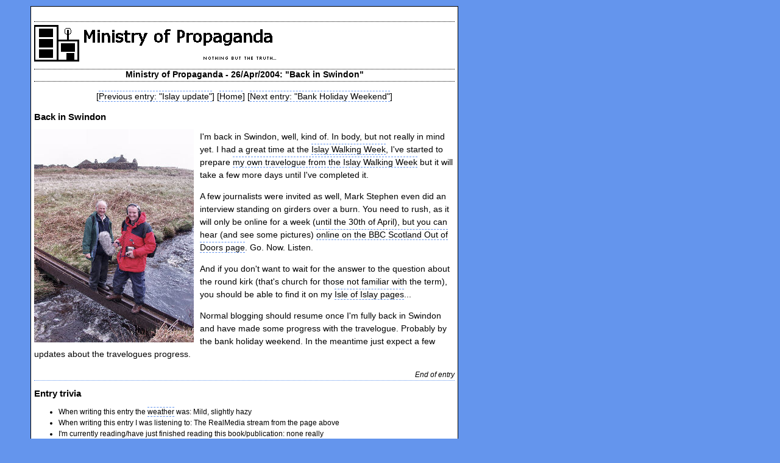

--- FILE ---
content_type: text/html
request_url: http://www.ministryofpropaganda.co.uk/2004propaganda/20040426-back.shtml
body_size: 2770
content:
<?xml version="1.0"?>
<!DOCTYPE html PUBLIC "-//W3C//DTD XHTML 1.0 Strict//EN"
    "http://www.w3.org/TR/xhtml1/DTD/xhtml1-strict.dtd">
<html xmlns="http://www.w3.org/1999/xhtml">
<head>
<meta http-equiv="Content-Type" content="text/html; charset=iso-8859-1" />
<meta name="description" content="The Ministry of Propaganda - Back in Swindon" />
<meta name="keywords" content="ministry,propaganda,disinformation,misinformation,ministry of propaganda,entry,blog,weblog,blogging" />
<meta name="robots" content="index, follow" />
<title>Ministry of Propaganda - 26/Apr/2004: "Back in Swindon"</title>
<link rel="stylesheet" type="text/css" href="../propaganda.css" title="Propagandastyle" />
<link rel="shortcut icon" href="../favicon.ico" />
<link rel="author" href="http://www.grewe.co.uk/" title="Armin Grewe's personal homepage" />
<link rel="copyright" href="../legalese.shtml" />
<link href="../sitemap.shtml" rel="contents" />
<link rel="start" href="http://www.ministryofpropaganda.co.uk/" title="Reception" />
<link rel="previous" href="20040422-islay.shtml" title="Previous entry: Islay update" />
<link rel="next" href="20040430-bankholiday.shtml" title="Next entry: Bank Holiday Weekend" />
<script src="../colourtooltip.js" type="text/javascript"></script>
</head>
<body>
<div class="contentarea">
<h1 class="header"><a class="picturelink" href="http://www.ministryofpropaganda.co.uk/"><img alt="Ministry of Propaganda" src="../images/propaganda.gif" class="picturelink" height="60" width="400" title="Back to the reception" /></a></h1>
<h2 class="subheader">Ministry of Propaganda - 26/Apr/2004: "Back in Swindon"</h2>
<p class="entrynavi">[<a href="20040422-islay.shtml">Previous entry: "Islay update"</a>] [<a href="http://www.ministryofpropaganda.co.uk/">Home</a>] [<a href="20040430-bankholiday.shtml">Next entry: "Bank Holiday Weekend"</a>]</p>
<h2 class="posttitle">Back in Swindon</h2>
<img src="../blogimages/20040426-interview.jpg" width="262" height="350" alt="Picture of two people on a girder over a stream" style="float: left; margin-right: 10px;" title="Mark Stephen performing an interview on a girder over a burn on Islay" />
<p>I'm back in Swindon, well, kind of. In body, but not really in mind yet. I had a great time at the <a href="http://www.walkislay.co.uk/" title="Official WalkIslay Website">Islay Walking Week</a>, I've started to prepare <a href="http://www.armin-grewe.com/holiday/scotland2004islay/">my own travelogue from the Islay Walking Week</a> but it will take a few more days until I've completed it.</p>
<p>A few journalists were invited as well, Mark Stephen even did an interview standing on girders over a burn. You need to rush, as it will only be online for a week (until the 30th of April), but you can hear (and see some pictures) <a href="http://www.bbc.co.uk/scotland/radioscotland/view/show.shtml?out_of_doors">online on the BBC Scotland Out of Doors page</a>. Go. Now. Listen.</p>
<p>And if you don't want to wait for the answer to the question about the round kirk (that's church for those not familiar with the term), you should be able to find it on my <a href="http://www.armin-grewe.com/islay/islay.htm">Isle of Islay pages</a>...</p>
<p>Normal blogging should resume once I'm fully back in Swindon and have made some progress with the travelogue. Probably by the bank holiday weekend. In the meantime just expect a few updates about the travelogues progress.</p>
<p class="posttime">End of entry</p>
<h2 class="posttitle">Entry trivia</h2>
<ul class="trivia">
<li>When writing this entry the <a href="http://www.meto.gov.uk/weather/europe/uk/westcountry.html" title="Met Office forecast for the West Country">weather</a> was: Mild, slightly hazy</li>
<li>When writing this entry I was listening to: The RealMedia stream from the page above</li>
<li>I'm currently reading/have just finished reading this book/publication: none really</li>
<li>I recently visited this website/-page: <a href="http://news.bbc.co.uk/1/hi/uk_politics/3659355.stm">ID card scheme GBP2,500 fine threat</a></li>
<li>The last drink I had was/is: Milk</li>
</ul>
<p class="posttime">End of entry trivia</p>
<h2 class="posttitle">Spread the word:</h2>
<p>Do you like this weblog? Do you think others might be interested in it? Then please <a href="../propagate.shtml" title="Recommend this weblog to someone else">tell a friend!</a> Thank you.</p>
<h2 class="posttitle">Send me feedback about this entry:</h2>
<p>The form below will send me an e-mail. To discuss in public, please <a href="../cgi-bin/forum.cgi?board=Discussion&amp;action=index" title="Discuss your thoughts with other readers!">use my discussion forum</a>.</p>
<form method="post" action="http://www.ministryofpropaganda.co.uk/cgi-bin/blogcomment.cgi">
<p><input type="hidden" name="subject" value="Blog entry feedback for the Ministry of Propaganda!" /><input type="hidden" name="thankyou" value="http://www.ministryofpropaganda.co.uk/" /></p>
<p>Your name (required)<br />
<input type="text" name="realname" class="entrycomment" title="Please enter your name here" /></p>
<p>Your e-mail (required, will not be published or passed on)<br />
<input type="text" name="email" class="entrycomment" title="Please enter your e-mail address here" /></p>
<p>Your website (optional, but recommended)<br />
<input type="text" name="x-1) website" value="http://" class="entrycomment" /></p>
<p>Is this feedback<br />
<input type="radio" name="x-2) publish" value="public" />public (i.e. contents can be published in a future entry)<br />
<input type="radio" name="x-2) publish" value="private" />private (i.e. contents are only for my eyes)</p>
<p>Your feedback for this entry:<br />
<textarea name="message" class="commententry" title="Please enter your message here" rows="5" cols="80"></textarea><br />
<input type="submit" value="Send it!" class="sendcomplaint" title="All entries correct? Click here to send your message!" /></p></form>
<p class="footer"><a href="http://www.ministryofpropaganda.co.uk/" title="Back to the reception">Home</a> <a href="../legalese.shtml" title="Some legal blurb">&copy;</a> <a href="http://www.grewe.co.uk/" title="The personal website of Armin Grewe, visit it for more information about me">Armin Grewe</a> 2025 -- Last update: 30 April 2004 -- <a href="../complaint.shtml" title="Send me an e-mail using my contact form">Contact</a></p></div>
</body>
</html>

--- FILE ---
content_type: text/css
request_url: http://www.ministryofpropaganda.co.uk/propaganda.css
body_size: 6232
content:
		body {
			background-color : #6495ED;
			margin : 0px 0px 10px 0px;
			padding : 0px 0px 10px 0px;
		}

		div.contentarea {
			background-color: white;
			color: Black;
			font-family : Verdana, Geneva, Arial, Helvetica, sans-serif;
			font-size: 14px;
			margin : 0px 0px 10px 0px;
			padding : 5px 5px 0px 5px;
			width : 690px;
			position : absolute;
			top : 10px;
			left : 50px;
			border: 1px solid Black;
			}
			
		p, li {
	line-height: 1.5em;
}			

		a:link, a:visited {
			color: Black;
			background-color: White;
			text-decoration: none;
			border-bottom: 1px dashed #6495ED;
			border-top: 1px dashed #6495ED;
		}

		a.picturelink, img.picturelink {
			background-color: white !important;
			color: white;
			border : 0px none White !important;
			padding-bottom: 2px;
			padding-top: 2px;
			padding-right : 15px;
		}

		a:hover {
			text-decoration: none;
			background-color: #6495ED;
			color: White;
			border-bottom: 1px dotted White;
			border-top: 1px dotted White;
		}

		img.picright {
			float: right;
			padding-bottom: 2px;
			padding-left: 5px;
			padding-top: 2px;
		}

		img.picleft {
			float: left;
			padding-bottom: 2px;
			padding-top: 2px;
			padding-right : 5px;
		}

		img.flag {
			float: left;
			padding-right : 2px;
		}
		
		h1.header {
			border-top: 1px dotted Black;
			border-bottom: 1px dotted Black;
			padding-bottom: 3px;
			padding-top: 3px;
			margin-bottom: 0px;
	  }
	  
	  h2.subheader {
			font-size: 14px;
			border-bottom: 1px dotted Black;
			padding-bottom: 3px;
			text-align: center;
			margin-top: 0px;	
	  }
	  
	  p.footer {
			font-size: 14px;
			border-top: 1px dotted Black;
			border-bottom: 1px dotted Black;
			padding-bottom: 3px;
			padding-top: 3px; 
			clear: both; 	
	  }
	  
	  span.facthelp {
	  	cursor: help;
		border-bottom: 1px dotted Green;
  	}
	
	p.posttime {
		font-size: 12px;
		text-align: right;
		font-style: italic;
		border-bottom: 1px dotted #6495ED;
		clear: both;
	}
	
	h1.blogdate {
		font-size: 16px;
		text-align: left;
		color: #6495ED;
		clear: both;
	}
	
	h2.posttitle {
		font-size: 15px;
		color: Black;
		text-align: left;
		clear: both;
	}

	h3.linkdump {
		font-size: 14px;
		color: #2F4F4F;
		text-align: left;
		clear: both;
	}
	
	input.complaintname {
		border: 1px dotted #6495ED;
		width: 350px;
		font-family: "Courier New", Courier, monospace;
		color: Blue;
		background-color: White;
	 }
	 
	 	input.complaintmail {
		border: 1px dotted #6495ED;
		width: 330px;
		font-family: "Courier New", Courier, monospace;
		color: Blue;
		background-color: White;
	}
	
	textarea.complaint {
		border: 1px dotted #6495ED;
		width: 500px;
		height: 100px;
		font-family: "Courier New", Courier, monospace;
		color: Blue;
		background-color: White;
	}

	input.complaintname:focus {
		border: 1px dotted #6495ED;
		width: 350px;
		font-family: "Courier New", Courier, monospace;
		color: White;
		background-color: Blue;
	 }
	 
	 	input.complaintmail:focus {
		border: 1px dotted #6495ED;
		width: 330px;
		font-family: "Courier New", Courier, monospace;
		color: White;
		background-color: Blue;
	}
	
	textarea.complaint:focus {
		border: 1px dotted #6495ED;
		width: 500px;
		height: 100px;
		font-family: "Courier New", Courier, monospace;
		color: White;
		background-color: Blue;
	}
	
	input.sendcomplaint {
		background-color: #6495ED;
		color: White;
		border: 3px outset Blue;
	}
	
	p.entrynavi {
		text-align: center;
	}
	
	input.entrycomment {
		border: 1px dotted #6495ED;
		width: 500px;
		font-family: "Courier New", Courier, monospace;
		color: Blue;
		background-color: White;
	 }
	 
 	input.entrycomment:focus {
		border: 1px dotted #6495ED;
		width: 500px;
		font-family: "Courier New", Courier, monospace;
		color: White;
		background-color: Blue;
	 }
	 
	textarea.commententry {
		border: 1px dotted #6495ED;
		width: 550px;
		height: 150px;
		font-family: "Courier New", Courier, monospace;
		color: Blue;
		background-color: White;
	}

	textarea.commententry:focus {
		border: 1px dotted #6495ED;
		width: 550px;
		height: 150px;
		font-family: "Courier New", Courier, monospace;
		color: White;
		background-color: Blue;
	}

	h2.formdivider {
		font-size: 15px;
		color: Black;
		text-align: left;
		clear: both;
		border-top: 1px dotted #6495ED;
	}
	
	q {
		background-color: #D3D3D3;
		font-style: italic;
		color: Black;
	}
	
	blockquote {
		background-color: #D3D3D3;
		font-style: italic;
		color: Black;
		padding-left: 3px;
	}
	
	ul.trivia {
		font-size: 12px;
	}

		input.propagateinput {
		border: 1px dotted #6495ED;
		width: 450px;
		font-family: "Courier New", Courier, monospace;
		color: Blue;
		background-color: White;
	 }

	input.propagateinput:focus {
		border: 1px dotted #6495ED;
		width: 450px;
		font-family: "Courier New", Courier, monospace;
		color: White;
		background-color: Blue;
	 }

	textarea.propagatenote {
		border: 1px dotted #6495ED;
		width: 600px;
		height: 100px;
		font-family: "Courier New", Courier, monospace;
		color: Blue;
		background-color: White;
	}

	textarea.propagatenote:focus {
		border: 1px dotted #6495ED;
		width: 600px;
		height: 100px;
		font-family: "Courier New", Courier, monospace;
		color: White;
		background-color: Blue;
	}
	
	#tooltip {
	position: absolute;
	visibility: hidden;
	border: 1px solid Blue;
	padding: 3px 5px;
	background: #fff;
	margin: 0;
	font: 11px/13px verdana,arial,sans-serif;
	color: Blue;
}

p.intro:first-letter {
	float: left;
	font-size: 300%;
	font-weight: bold;
	margin-right: 5px;
	margin-top: 0.1em
}

	 	input.searchfield {
		border: 1px dotted #6495ED;
		font-family: "Courier New", Courier, monospace;
		color: Blue;
		background-color: White;
	}

	 	input.searchfield:focus {
		border: 1px dotted #6495ED;
		font-family: "Courier New", Courier, monospace;
		color: White;
		background-color: Blue;
	}

h3.minititle {	
		font-size: 14px;
		color: Black;
		text-align: left;
		clear: both;
}

--- FILE ---
content_type: text/javascript
request_url: http://www.ministryofpropaganda.co.uk/colourtooltip.js
body_size: 2047
content:
window.onload = function(e) {
  if(document.createElement) tooltip.d();
}

tooltip = {

  t: document.createElement("div"),
  c: null,
  g: false,
  
  m: function(e) {
    if(tooltip.g) {
      x = window.event ? event.clientX + document.body.scrollLeft : e.pageX;
      y = window.event ? event.clientY + document.body.scrollTop  : e.pageY;
      tooltip.a(x,y);
    }
  },

  d: function() {
    tooltip.t.setAttribute("id","tooltip");
    document.body.appendChild(tooltip.t);
    a = (document.all) ? document.all : document.getElementsByTagName("*");
    for(var i=0; i<a.length; i++) {
      if(a[i].getAttribute("title")) {
        a[i].setAttribute("text",a[i].getAttribute("title"));
        a[i].removeAttribute("title");
        if(a[i].getAttribute("alt") && a[i].complete) a[i].removeAttribute("alt");
        tooltip.l(a[i],"mouseover",tooltip.s);
        tooltip.l(a[i],"mouseout",tooltip.h);
      } else if(a[i].getAttribute("alt") && a[i].complete) {
        a[i].setAttribute("text",a[i].getAttribute("alt"));
        a[i].removeAttribute("alt");
        tooltip.l(a[i],"mouseover",tooltip.s);
        tooltip.l(a[i],"mouseout",tooltip.h);
      }
    }
    document.onmousemove = tooltip.m;
  },

  s: function(e) {
    d = (window.event) ? window.event.srcElement : e.currentTarget;
    tooltip.t.appendChild(document.createTextNode(d.getAttribute("text")));
    tooltip.c = setTimeout("tooltip.t.style.visibility = 'visible';",500);
    tooltip.g = true;
  },

  h: function(e) {
    tooltip.t.style.visibility = "hidden";
    // thanks to Alexander Shurkayev for helping me optimise this line :-)
    if (tooltip.t.firstChild) tooltip.t.removeChild(tooltip.t.firstChild);
    clearTimeout(tooltip.c);
    tooltip.g = false;
    tooltip.a(-99,-99);
  },

  l: function(o,e,a) {
    if(o.addEventListener) o.addEventListener(e,a,true);
    else if(o.attachEvent) o.attachEvent("on"+e,a);
    else return null;
  },

  a: function(x,y) {
    tooltip.t.style.left = x + 8 + "px";
    tooltip.t.style.top  = y + 8 + "px";
  }

}